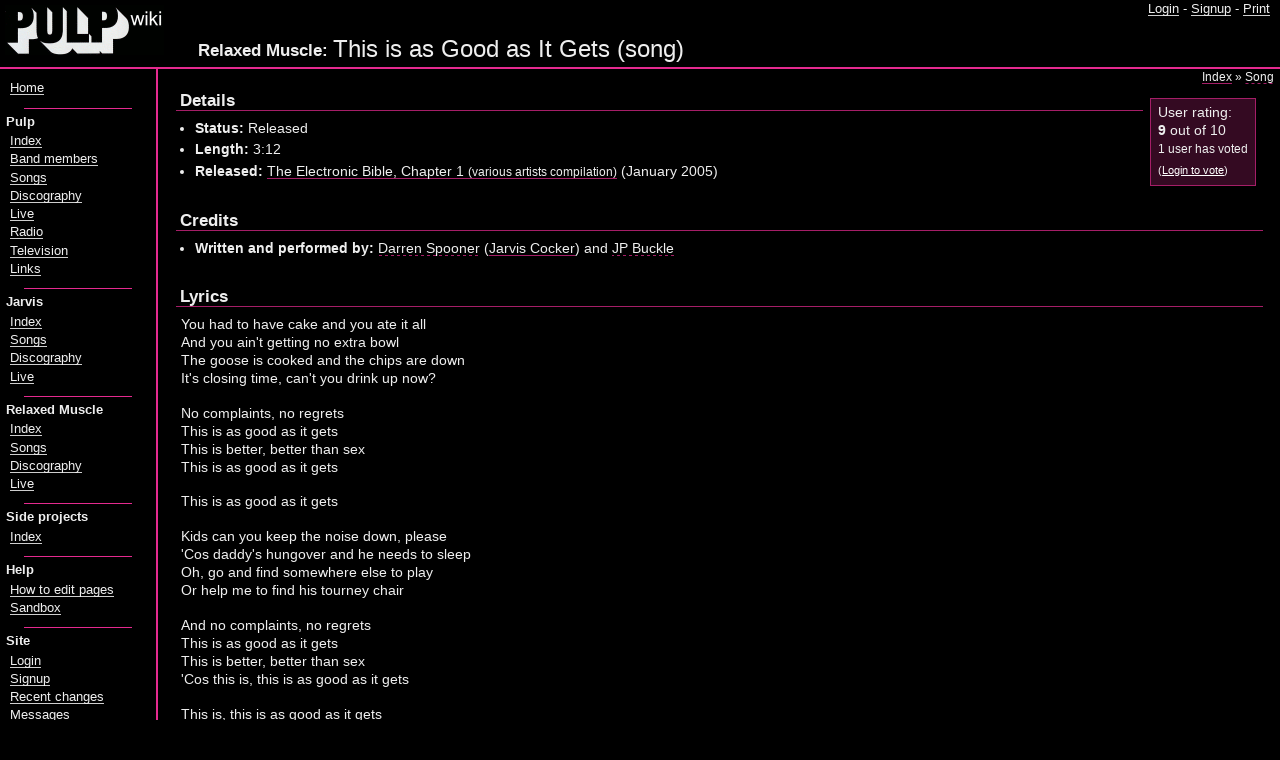

--- FILE ---
content_type: text/html; charset=UTF-8
request_url: https://pulpwiki.net/RelaxedMuscle/ThisIsAsGoodAsItGets
body_size: 9926
content:
<!DOCTYPE html>
<html>
<head>
<title>PulpWiki - Relaxed Muscle: This is as Good as It Gets (song) </title>
<meta charset="UTF-8">
<meta name="viewport" content="width=device-width, initial-scale=1.0">

<link rel="stylesheet" type="text/css" href="https://www.pulpwiki.net/pulpwiki/pub/skins/nos/pmwiki.css?2025-v2" />
<link rel="stylesheet" type="text/css" class="stylechange" href="https://www.pulpwiki.net/pulpwiki/pub/skins/nos/tihwiki.css?2025" title="This Is Hardcore" />
<link rel="alternate stylesheet" class="stylechange" type="text/css" href="https://www.pulpwiki.net/pulpwiki/pub/skins/nos/dcwiki.css?2025" title="Different Class" />
<link rel="alternate stylesheet" class="stylechange" type="text/css" href="https://www.pulpwiki.net/pulpwiki/pub/skins/nos/introwiki.css?2025" title="Intro" />
<link rel="shortcut icon" href="https://www.pulpwiki.net/pulpwiki/pub/skins/nos/tihwiki2.ico" />
<link rel="alternate" type="application/rss+xml" title="PulpWiki Recent Changes" href="https://www.pulpwiki.net/Site/Changes?action=rss" />
<link rel="alternate" type="application/rss+xml" title="PulpWiki News" href="https://www.pulpwiki.net/Site/Changes?action=rss&amp;rsstype=news" />
<script type="text/javascript" src="https://www.pulpwiki.net/pulpwiki/pub/skins/nos/switcher.js"></script>
<script type="text/javascript" src="https://www.pulpwiki.net/pulpwiki/vendor/jquery-3.7.1.min.js"></script>
<script type="text/javascript" src="https://www.pulpwiki.net/pulpwiki/vendor/lightbox/dist/js/lightbox.js"></script>
<link rel="stylesheet" href="https://www.pulpwiki.net/pulpwiki/vendor/lightbox/dist/css/lightbox.css" type="text/css">
<script type="text/javascript" src="https://www.pulpwiki.net/pulpwiki/pub/skins/nos/site.js?2025"></script>
</head>
<body id="top" class="tih">
<div id="container">
<!--PageHeaderFmt-->
<div id='wikihead'>

<div id='wikilogo'>
<h1 id='logo'><a id="logolink" href="/"><span id="logotext">PulpWiki</span></a></h1>
</div>

<div id='topnav'>
<p><a class='wikilink' href='https://pulpwiki.net/RelaxedMuscle/ThisIsAsGoodAsItGets?action=login'>Login</a> - <a class='wikilink' href='https://pulpwiki.net/Main/PasswordManager'>Signup</a> -          <a class='wikilink' target='_blank' rel='nofollow' href='https://pulpwiki.net/RelaxedMuscle/ThisIsAsGoodAsItGets?action=print'>Print</a>
<br />
</p>

</div>

<!--PageTitleFmt-->
<div id="titlewrapper">
<h1 class='pagetitle'><span id='pagesubtitle'>Relaxed Muscle: </span>This is as Good as It Gets (song)</h1>
</div>
</div>
<!--/PageHeaderFmt-->
<div id="wikipage">
<div id="wikibody">
<div id="textwrap">
<div class="navi-button" id="menujump"><a href="#menu">Menu</a></div>
<div id="breadcrumbs"><a class='wikilink' href='https://pulpwiki.net/RelaxedMuscle/Index'>Index</a> &raquo; <a class='createlinktext' rel='nofollow' title='This page does not exist yet. Follow the link to create it.' href='https://pulpwiki.net/RelaxedMuscle/Song'>Song</a></div>

<!--PageText-->
<div id='wikitext'>
<div id="ratingswrapper"><div class="ratingsbox">
User rating:<br />
<span class="ratingscore">9</span><span class="ratingscore2"> out of 10</span><br />
<small>1 user has voted</small>
<p id="showformlogin">(<a href="https://www.pulpwiki.net/RelaxedMuscle/ThisIsAsGoodAsItGets?action=login">Login to vote</a>)</p></div></div>
<div class='section'>
<h3 class='sectionhead header h3'>
Details
</h3>
<ul >
<li >
<strong>Status:</strong> Released
</li>
<li >
<strong>Length:</strong> 3:12
</li>
<li >
<strong>Released:</strong> <a class='wikilink' href='https://pulpwiki.net/RelaxedMuscle/TheElectronicBibleChapter1'>The Electronic Bible, Chapter 1 <span style='font-size:83%'>(various artists compilation)</span></a> (January 2005)
</li>
</ul>
</div>
<div class='vspace section'>
<h3 class='sectionhead header h3'>
Credits
</h3>
<ul >
<li >
<strong>Written and performed by:</strong> <a class='createlinktext' rel='nofollow' title='This page does not exist yet. Follow the link to create it.' href='https://pulpwiki.net/RelaxedMuscle/DarrenSpooner'>Darren Spooner</a> (<a class='wikilink' href='https://pulpwiki.net/RelaxedMuscle/JarvisCocker'>Jarvis Cocker</a>) and <a class='createlinktext' rel='nofollow' title='This page does not exist yet. Follow the link to create it.' href='https://pulpwiki.net/RelaxedMuscle/JPBuckle'>JP Buckle</a>
</li>
</ul>
</div>
<div class='vspace section'>
<h3 class='sectionhead header h3'>
Lyrics
</h3>
<p>You had to have cake and you ate it all
<br />And you ain't getting no extra bowl
<br />The goose is cooked and the chips are down
<br />It's closing time, can't you drink up now?
</p>
<p class='vspace'>No complaints, no regrets
<br />This is as good as it gets
<br />This is better, better than sex
<br />This is as good as it gets
</p>
<p class='vspace'>This is as good as it gets
</p>
<p class='vspace'>Kids can you keep the noise down, please
<br />'Cos daddy's hungover and he needs to sleep
<br />Oh, go and find somewhere else to play
<br />Or help me to find his tourney chair
</p>
<p class='vspace'>And no complaints, no regrets
<br />This is as good as it gets
<br />This is better, better than sex
<br />'Cos this is, this is as good as it gets
</p>
<p class='vspace'>This is, this is as good as it gets
</p>
<p class='vspace'>You ain't going through another level
<br />It takes all you've got to keep standing still
<br />And why the hell do you keep asking me
<br />For whom the bell tolls, why it tolls for thee
</p>
<p class='vspace'>No complaints, no regrets
<br />This is as good as it gets
<br />This is better, better than sex
<br />This is, this is as good as it gets
<br />This is, this is as good as it gets
<br />This is, this is as good as it gets
<br />This is, this is as good as it gets
<br />This is, this is as good as it gets
</p>
<p class='vspace'>No complaints, no regrets
<br />This is as good as it gets
<br />This is better, better than sex
<br />This is, this is as good as it gets
<br />This is, this is as good as it gets
<br />This is, this is as good as it gets
<br />This is, this is as good as it gets
<br />This is, this is as good as it gets
<br />This is, this is as good as it gets
<br />This is, this is as good as it gets
<br />This is, this is as good as it gets
<br />This is, this is as good as it gets
</p></div>
<div class='vspace section'>
<h3 class='sectionhead header h3'>
Related pages
</h3>
<ul >
<li >
<a class='wikilink' href='https://pulpwiki.net/RelaxedMuscle/SongList'>Song list</a>
</li>
</ul>
</div>


</div>

</div>
</div>
<!--PageLeftFmt-->
<div id='wikileft'>
<div id='menu'>
<div class="navi-button" id="topjump"><a href="#top">Back to top</a></div>
        <ul >
<li >
<a class='wikilink' href='https://pulpwiki.net/Main/HomePage'>Home</a>
</li>
</ul>
<hr />
<h3 class='header h3'>
Pulp
</h3>
<ul >
<li >
<a class='wikilink' href='https://pulpwiki.net/Pulp/Index'>Index</a>
</li>
<li >
<a class='wikilink' href='https://pulpwiki.net/Pulp/BandMembers'>Band members</a>
</li>
<li >
<a class='wikilink' href='https://pulpwiki.net/Pulp/Songs'>Songs</a>
</li>
<li >
<a class='wikilink' href='https://pulpwiki.net/Pulp/Discography'>Discography</a>
</li>
<li >
<a class='wikilink' href='https://pulpwiki.net/Pulp/Live'>Live</a>
</li>
<li >
<a class='wikilink' href='https://pulpwiki.net/Pulp/Radio'>Radio</a>
</li>
<li >
<a class='wikilink' href='https://pulpwiki.net/Pulp/Television'>Television</a>
</li>
<li >
<a class='wikilink' href='https://pulpwiki.net/Pulp/Links'>Links</a>
</li>
</ul>
<hr />
<h3 class='header h3'>
Jarvis
</h3>
<ul >
<li >
<a class='wikilink' href='https://pulpwiki.net/Jarvis/Index'>Index</a>
</li>
<li >
<a class='wikilink' href='https://pulpwiki.net/Jarvis/SongList'>Songs</a>
</li>
<li >
<a class='wikilink' href='https://pulpwiki.net/Jarvis/Discography'>Discography</a>
</li>
<li >
<a class='wikilink' href='https://pulpwiki.net/Jarvis/SoloLive'>Live</a>
</li>
</ul>
<hr />
<h3 class='header h3'>
Relaxed Muscle
</h3>
<ul >
<li >
<a class='wikilink' href='https://pulpwiki.net/RelaxedMuscle/Index'>Index</a>
</li>
<li >
<a class='wikilink' href='https://pulpwiki.net/RelaxedMuscle/SongList'>Songs</a>
</li>
<li >
<a class='wikilink' href='https://pulpwiki.net/RelaxedMuscle/Discography'>Discography</a>
</li>
<li >
<a class='wikilink' href='https://pulpwiki.net/RelaxedMuscle/Live'>Live</a>
</li>
</ul>
<hr />
<h3 class='header h3'>
Side projects
</h3>
<ul >
<li >
<a class='wikilink' href='https://pulpwiki.net/Pulp/BandMembersProjects'>Index</a>
</li>
</ul>
<hr />
<h3 class='header h3'>
Help
</h3>
<ul >
<li >
<a class='wikilink' href='https://pulpwiki.net/Site/BasicEditing'>How to edit pages</a>
</li>
<li >
<a class='wikilink' href='https://pulpwiki.net/Main/WikiSandbox'>Sandbox</a>
</li>
</ul>
<hr />
<h3 class='header h3'>
Site
</h3>
<ul >
<li >
<a class='wikilink' href='https://pulpwiki.net/RelaxedMuscle/ThisIsAsGoodAsItGets?action=login'>Login</a>
</li>
<li >
<a class='wikilink' href='https://pulpwiki.net/Main/PasswordManager'>Signup</a>
</li>
<li >
<a class='wikilink' href='https://pulpwiki.net/Site/Changes'>Recent changes</a>
</li>
<li >
<a class='wikilink' href='https://pulpwiki.net/Site/Messages'>Messages</a>
</li>
<li >
<a class='wikilink' href='https://pulpwiki.net/Site/PrivacyPolicy'>Privacy Policy</a>
</li>
<li >
<a class='wikilink' href='https://pulpwiki.net/Site/AboutPulpWiki'>About PulpWiki</a>
</li>
</ul>
<hr />
<h3 class='header h3'>
Search
</h3>
<form id='search' class='wikisearch' action='https://pulpwiki.net/RelaxedMuscle/ThisIsAsGoodAsItGets' method='get'><input type='hidden' name='action' value='search' /><input type='text' name='q' class='searchbox' size='40' /><input type='submit' value='Go' class='searchbutton' /></form>
<p>
</p>

</div>   
</div>
<!--/PageLeftFmt-->
</div>
<!--PageFooterFmt-->
  <div id='wikifoot'>
    <div class='lastmod'>Page last modified on February 09, 2008, at 07:49 AM</div></div>
<!--/PageFooterFmt-->
</div>
</body>
</html>


--- FILE ---
content_type: text/css
request_url: https://www.pulpwiki.net/pulpwiki/pub/skins/nos/pmwiki.css?2025-v2
body_size: 16815
content:
body {
margin:0; 
padding: 0;
font-size:0.925em;
}

pre, p,ul,ol,dl,li,h1,h2,h3,h4,h5,h6,hr,table,tr,th,td,img,form,blockquote {
margin: 0;
padding: 0;
border:0;
}

table {
margin: 0.2em;
border-collapse: collapse;
}

input {
margin: 0 0.4em 0 0;
}

textarea {
margin: 0;
padding: 0.2em 0 0.2em 0.2em;
font-size: 16px;
}

img {
padding: 0.3em;
vertical-align: top;
max-width: 100%;
}

img.lb-image {
padding: 0;
}

.boxw img {
padding: 0.3em 0;
}

hr {
margin: 0.8em auto 0.4em auto;	
}

pre, code { 
font-family:'Lucida Console','Andale Mono','Courier New',Courier,monospace; 
font-size: 100%;
}

pre { 
line-height:1.2em; 
}

ul {
padding: 0 0.8em 0.1em 1em;
}

#wikitext table ul {
padding-left: 1em;
}

ul ul, ul ol, ol ol, ol ul {
padding-bottom: 0.05em;
}

dl {
padding: 0 0.8em 0 0.5em;
}

ol {
padding: 0 0.8em 0.1em 2em;
}

#wikitext table ol {
padding-left: 1.6em;
}

li {
margin: 0.25em 0;
}

#wikitext td, #wikitext th {
padding: 0.3em 0.8em 0.4em 0.8em;
vertical-align: top;
}

#wikitext th {
padding-left: 0.4em;
padding-right: 0.4em;
}

#wikitext th {
text-align: left;
padding-bottom: 0.3em !important; 
}

div.indent {padding-left:0.5em;}
div.indent div.indent, table div.indent {padding-left:0;}
.indent {margin-left:0.8em;}
.outdent {margin-left:-0.5em;}

.compact,.nobullets, .onthisday ul {
list-style-type: none !important;
padding: 0 0.4em 0.4em 0.4em !important;
}

.compact td p, .compact th p {
margin: 0.1em;
}

h1, h2, h3, h4, h5, h6 { 
margin: 0.2em 0 0.45em -0.3em; 
}

#wikitext table h1, #wikitext table h2, #wikitext table h3, #wikitext table h4, #wikitext table h5, #wikitext table h6 { 
margin-left: 0; 
}

.box h1, .box h2, .box h3, .box h4, .box h5, .box h6 { 
margin-left: 0.2em !important; 
}

#wikileft h3 {
font-size:1em;
margin: 0.2em 0;
font-weight: bold;
}

h1 code, h2 code, h3 code, h4 code { 
font-size:1em; 
}

h1 { font-size:1.8em; }
h2 { font-size:1.44em; }
h3 { font-size:1.22em; }
h4 { font-size:1.1em; }
h5 { font-size:1.0em; }
h6 { font-size:0.9em; }

.item .genhead, .itemhead {
margin-bottom: 0.3em;
}

.section {
margin-top: 0.1em;
margin-bottom: 1.8em;
}

.subsection {
margin: 0 0 0.5em 0.8em;
}

.item {
margin: 0 0 0.2em 0.7em;
}

.subsection .genhead {
font-size: 1.1em !important;
margin-bottom: 0.3em;
border: 0 !important;
}

.item .genhead {
font-size: 1.0em !important;
border: 0 !important;
}

.box .genhead {
font-size: 1.1em !important;
border: 0 !important;
margin: 0 0.1em 0.3em 0.1em;
}

.signature {
font-size: 85%;
padding: 0.5em 1em;
display: block;
}

.video {
max-width: 100%;	
}

.video-iframe .video-wrapper {
position: relative;
height: 0;	
}

.video-iframe .video-wrapper iframe {
position: absolute;
top: 0;
left: 0;
width: 100%;
height: 100%;
}

#wikilogo { 
float: left;
}

#wikihead {
text-align: right;	
}

#logo {
padding: 0;
margin: 0;
}

#logotext {
display: none;
}

#logolink {
text-decoration: none;
}

#topnav { 
display: inline-block;
font-size:85%;
padding: 2px 10px;
}

#titlewrapper {
text-align: left;	
}

.pagetitle { 
margin: 0;
font-size:1.6em; 
font-weight:normal;
}

#pagesubtitle {
vertical-align: top;
font-size: 60%;
}

#wikipage {
clear: both;	
}

#wikibody {
width: calc(100% - 9.9rem);
padding-bottom: 0.01em;
box-sizing: border-box;
float: right;
}

#wikileft { 
width: 9.9rem;
padding: 0.9em 6px 0.2em 6px; 
line-height: 1.4em;
font-size: 0.857em;
box-sizing: border-box;
}

#wikihead::after, #menu::after, #wikibody::after, .floatboxinner::after, .clearafter::after {
content: "";
clear: both;
display: table;
}

.navi-button {
display: none;	
}

.navi-button a {
text-decoration: none;
}

#wikileft ul {
list-style:none; 
padding:0; 
margin:0; 
}

#wikileft li {
margin: 0 0 0.1em 0.3em; 
list-style-type: none;
}

.sidehead {
margin:0px; 
padding:4px 2px 2px 2px;
font-weight:bold; 
font-style:normal; 
}

.sidehead a {
color:#505050; 
font-weight:bold; 
font-style:normal; 
}

#textwrap {
float: left;
width: 100%;
}

#wikitext {
font-size: 0.95em;
padding: 0 1.2em 0 1.6em; 
margin-top: 0.5em;
margin-bottom: 1.5em;
line-height: 1.33em;
max-width: 1100px; 
clear: both;
}

#breadcrumbs {
padding: 0.1em 0.5em 0 0;
text-align: right;
font-size: 12px;
margin-bottom: 0.3em;
max-width: 1120px;
}

#breadcrumbsempty {
height: 1em;
}

#wikiupload td,#wikiupload table, .passwordmanager table, .passwordmanager td {
border: 0 !important;
vertical-align: bottom !important;
}

#upresult {
margin: 0.8em 0.2em 0 0.2em;
font-size: 110%;
}

.upfilename {
padding: 0.2em 0 0 0;
}

.pagegroup {
margin-top:8px; 
margin-bottom:2px; 
}

.wikiaction {
margin-top:4px; 
margin-bottom:4px; 
}

#wikitext table {
font-size:100%; 
line-height:1.33em; 
} /* For MSIE 5.5 */

#wikifoot {
clear: both;
padding: 4px 7px;
font-size:80%; 
}

#wikileft .searchbox, #wikileft .searchbutton {
margin: 0 0 2px 5px;
}

input[type='button'], input[type='submit'], input::file-selector-button, button {
border: 1px solid;
font-size: 14px;
padding: 4px 10px;
background: #e6e2e3;
font-family: inherit;
vertical-align: middle;
}

input[type='text'], input[type='password'] {
font-size: 18px;
width: 10em;
max-width: 98%;
vertical-align: middle;
}

#wikileft .searchbox {
width: 85%;
padding: 1px 5px;
}

.search-header {
margin-top: 0.25rem;  
}

.search-controls.controls-top {
margin-bottom: 0.5rem;
font-size: 90%;
}

.search-controls.controls-bottom {
margin-top: 0.5rem;
font-size: 90%;
}

.search-controls .next-results {
float: right;
}

.search-controls .next-results.first-page-results {
float: none;
}

/* These are for the edit form. */

#wikiedit textarea {
width: 98%; 
}

#edittitle {
width: 80%;
margin: 1em 0 0.5em 0;
}

.edittitlenewsblock #edittitle {
width: 55%;
margin-right: 1em;
}

#editdate {
width: 20%;
}

.edittop,.editbottom {
border: 3px double;
margin-bottom: 1em;
padding: 0.5em 1em;
}

.edittop {
margin-top: 1.2em;
padding-top: 0.2em;
}

.editbottom {
margin-top: 1.2em;
}

.edittop p,.editbottom p {
margin: 0 0 0.3em 0 !important;
padding: 0 !important;
}

.wikimessage {
margin: 0.5em;
font-weight: bold;
}

.frame {
background-color: transparent !important;
border: 2px solid  !important;
}

a.createlinktext {
text-decoration:none;
border-bottom:1px dotted;
}

a.createlink {
display: none;
}

#ratingswrapper {
float: right;
padding: 0.5em;
position: relative;
clear: right;
}

.ratingsbox {
padding: 0.3em 0.5em;
}

.ratingsbox p {
padding: 0.2em 0 0.2em 0 !important;
}

#showform,#showformlogin {
font-size: 80%;
}

.ratingsbox hr {
width: 12em;
margin: 0.4em auto 0.2em auto;
}

.ratingscore {
font-weight: bold;
}

.passwordmanager p {
margin: 0 !important;
}

.passwordmanager table {
margin: 0;
}

/* History */

.page-versions-table {
margin: 1.2rem 0.2rem 0.5rem 0.2rem
}

#wikidiff #view {
margin-top: 1.5rem;
}

.box.meta-data {
 margin-top: 0.5rem;
 margin-bottom: 1rem;
}

.diff-action-links, .diff-compare-with {
margin-bottom: 0.6rem;
}

.difftime {
border: 1px solid;
padding: 0.2em;
margin: 2em 0 0.5em 0;
clear: both;
}

.difftype {
margin: 1em 0;
text-decoration: underline;
letter-spacing: 0.02em;
clear: both;
}

.diffadd,.diffdel {
margin-left: 0.7em;
}

.diffrestore {
margin: 1em 0 0.5em 0;
clear: both;
}

.difflinks {
margin-top: 2em;
padding: 0.2em 0 0 0.2em;
border: 0 solid;
border-width: 1px 0 0 0;
}

#version-page-title {
font-size: 1.5rem;
margin: 1.5rem 0 1rem 0;
}

.show-html .diffmarkup {
display: none;
}

.show-markup .diffhtml {
display: none;
}

/*Float and box styles*/

.float {
float: right;
}

.float .floatboxinner {
margin: 0;
padding: 0 0.3em 0.15em 0.3em;
}

.box .floatboxinner {
vertical-align: top;
display: inline-block;
margin: 0.35em 0.2em 0.25em 0.2em;
padding: 0.15em 0.45em 0 0.45em;
}

.mbox {
margin: 0.35em 0.2em 0.25em 0.2em;
padding: 0.15em 0.45em 0 0.45em;	
}

.box.mbox {
margin: 0;
padding: 0;	
}

.floatboxinner {
text-align: left;	
}

.float-left {
float: left !important;
padding-right: 0.6em;
}

.float-right,.rfloat  {
float: right !important;
padding-left: 0.6em;
}

.box .floatboxinner p {
margin: 0.3em 0.4em 0.4em 0.4em;
}

.float .floatboxinner p {
margin: 0.3em 0 0.4em 0;
}

.float .floatboxinner p:first-child, .float-left .floatboxinner p:first-child, .float-right .floatboxinner p:first-child {
margin-top: 0;
padding-top: 0;
}

.floatboxinner ul, .floatboxinner ol {
margin: 0.4em 0 0.6em 0.5em !important;
padding-bottom: 0 !important;
}

.floatboxinner ul.vspace, .floatboxinner ol.vspace {
margin-top: 1.2em  !important;
}

.centre, .center {
text-align: center;
float: none !important;
}

.centre.float .floatboxinner {
    margin: 0 auto;
}

.right {
text-align: right;
float: none !important;
}

.left {
text-align: left;
float: none !important;
}

.float-right .floatboxinner, .float  .floatboxinner {
padding-left: 0.3em;
}

.float-left.float .floatboxinner, .float-left .floatboxinner {
padding-right: 0.3em;
}

.float-right.float {
padding-left: 0;
}

.float-left.float {
padding-right: 0;
}

.sectionblock {
display: block !important;	
}

.float.inline {
display: inline-block;
vertical-align: top;
float: none !important;
}

.float.inline .floatboxinner {
padding: 0 0.1em 0.1em 0.1em;
}


table.inline {
display: inline-table;	
float: none !important;
}

.float-left.vspace,.float-right.vspace,.float.vspace {
margin-top: 0 !important;	
}

.no-border div.floatboxinner {
padding: 0.15em 0.3em;
border: 0 !important;
}

.noborder, .noborder td, .noborder th {
border: 0 !important;
}

.nomargin {
margin-bottom: 0.4em;
padding-bottom: 0;
}

.clear {
clear: both;
}

#news {
font-size: 99%;
}

.newsitem.vspace {
margin-top: 0 !important;
}

.newsitem {
border-bottom: 1px dotted;
padding: 0.4em 0 1.4em 0.2em !important;
}

.newsitemtext {
overflow: auto;	
}

.newsitem .sectionhead, .newsitem .genhead {
border: 0 !important;
font-size: 1.1em;
margin: 0.6em 0 1.1em -0.3em !important;
}

.box .nobullets,.onthisday ul {
margin: 0.5em 0 0 0.2em !important;
}

input[name='csum'] {
width: 30em;
}

#trailinputs {
margin-top: 1.2em;
}

.quotelists {
font-size: 90%;	
}

#trailinputs input {
margin: 0;
width: 7.5em !important;
}

.fpbox .boxfloat {
margin: 0.2em 0 0.5em 0.4em;
}

.fplist p {
margin-left: 0.2em;
font-size: 0.95em;
font-style: italic;
}

.fplist ul {
margin: 0.5em 0 0 1.5em !important;
padding: 0 0.2em !important;
font-size: 0.9em;
}

#twtr-widget-1 {
width: 243px;
margin: 0.4em 0 0.3em 0.2em;
}

.twtr-hd h3:after {
content: "'s official Twitter feed";
}

.errormessages {
margin: 0.8em 0 !important;
}

p.wikimessage {
padding: 0.2em 0 0.4em 0;
font-size: 90%;
}

.prevnextlinks ul {
display: flex;
flex-direction: row;
justify-content: space-between;
margin: 1.8rem auto 1rem auto;
max-width: 900px;
clear: both;
}

.page-prevnextlinks ul {
max-width: none;
margin: 0.5rem;
font-size: 12px;
}

.prevnextlinks li {
list-style-type: none;
}

/* Petition */

#petitionhead {
margin-bottom: 1em;
}

#numbersigned {
font-style: italic;
font-size: 90%;
margin: 1.1em 0.5em;
}

#wllpetitionlist {
font-size: 0.9em;
min-width: 700px;
max-width: 1000px;
margin: 0 0.5em;
filter:alpha(opacity=85);
opacity: 0.85;
}

#petitionname, #petitioncomment {
font-size: 85%;
}

#petitionname {
margin-left: 0.2em;
}

.pname {
width: 200px;
}

#petitionthankyou,.petitionerror {
font-weight: bold;	
}

.petitionerror {
margin-bottom: 1em;
padding-left: 0.2em !important;
}

.vspace {
margin-top: 1.2em !important;
}

#topnav .vspace:first-child {
margin-top: 0 !important;
}

.quote p.vspace {
margin-top: 0.7em !important;
}

.quotelabel {
font-size: 90%;	
}

.vspace.float-left, .vspace.float-right {
margin-top: 0 !important;
}

li p.vspace {
display: block;
margin-top: 1.2em;
}

.columns {
-moz-column-gap: 1em;
-webkit-column-gap: 1em;
column-gap: 1em;
-moz-column-rule: 0;
-webkit-column-rule: 0;
column-rule: 0;
column-width: 250px;
}

.quoteblock.columns {
-moz-column-rule: 1px dotted;
-webkit-column-rule: 1px dotted;
column-rule: 1px dotted;
}

.columns .quote {
margin: 1em 0 0 0;
}

.columns img {
max-width: 95%;
}

.refn {
padding: 0 0.2em;
font-size: 90%;
}

/* Map */

.pw-map-wrapper {
    height: 80vh;
    min-height: 100px;
    resize: vertical; 
    overflow: hidden;
    border: 1px solid;
    background-color: #aaa;
}

.pw-map-wrapper:fullscreen  {
    width: 100vw;
    height: 100dvh;
    resize: none; 
    }

#pw-map {
  width: 100%;
  height: 100%;
    }

#map-editform {
width: 100%; 
height: 400px;
}

.pw-map-wrapper:fullscreen #pw-map {
    width: 100vw;
    height: 100vh;   
    }

.popup-iframe {
height: 150px;
width: 300px;
}

h1.embedtitle {
margin: 0.1rem;
padding: 0;
font-size: 1.1rem;
} 

.leaflet-popup-content {
margin: 23px 8px 1px 5px;
}

.no-edit .place-edit-link {
display: none;  
}

#place-search, #map-search-go, .map-search-button, .choose-map-layer, .map-fullscreen {
display: inline-block;
margin: 0;
font-size: 1rem;
line-height: 1.5rem;
vertical-align: top;
padding-top: 0.2rem;
padding-bottom: 0.2rem;
border-width: 1px;
border-color: #000;
border-style: solid;
}

select.choose-map-layer {
margin-top: 0.35rem;
}

@media screen and (max-width: 500px) {
select.choose-map-layer {
margin-bottom: 0.6rem;
}
}

.map-search-button {
margin-right: -1px;
}

#place-search {
padding-left: 0.4rem;
padding-right: 0.4rem;
margin-right: -1px;
}

#mapeditcontrols {
margin-top: 0.4rem;
}

.pw-map-wrapper .leaflet-bottom.leaflet-right {
margin-right: 1.1rem
}

.pw-map-wrapper:fullscreen .leaflet-bottom.leaflet-right {
margin-right: 0;
}

#pw-map a, #pw-map a:hover {
color: #0078A8 !important;
background: none !important;
text-decoration: underline !important;
}

#pw-map a.createlinktext, #pw-map a:hover.createlinktext {
text-decoration-style: dotted !important;
}

#pw-map .leaflet-bar a {
  background-color: #fff !important;
  border-bottom: 1px solid #ccc !important;
  text-align: center;
  text-decoration: none !important;
  color: black !important;
  padding: 0 !important;
}

#pw-map.leaflet-touch .leaflet-bar {
border: 2px solid rgba(0,0,0,0.2) !important;
}

#pw-map .leaflet-popup-content {
padding: 0 10px 0 5px;
}

#pw-map a.leaflet-popup-close-button {
background: transparent !important;
border: none !important;
text-decoration: none !important;
}

#pw-map .float, #pw-map .float .box {
background: transparent !important;
margin-bottom: 0.8rem;
}

#pw-map .wikilinkimg img:hover {
box-shadow: none;
}

.maplink img, .maplink img:hover {
height: 1em;
vertical-align: middle;
padding: 0;
margin: 0 !important;
}

/*Poll*/

.polltable {
width: 97%;
max-width: 350px;
border-width: 0 !important;
margin-top: 1em;
}

.polltable td {
padding-top: 0.4em !important;
border-width: 0 0 1px !important;
border-style: dotted !important;
}

.polltable th {
font-size: 90%; 
font-weight: normal;
border-width: 0 0 1px !important;
border-style: dotted !important;
padding: 0 0.5em !important;
}

.polltable input, .polladdsongsubmit {
border: 0;
font-size: 90%;
background: white;
padding: 1px 0.5em;
border-radius: 0.3em;
}

.pollmessage {
 border: 1px solid; 
font-weight: bold;
display: inline-block;
margin: 0.5em 0.5em 0em 0.5em;
padding: 0.5em; 
}

.polltable input:hover, .polladdsongsubmit:hover {
background: #ba818f;
cursor: pointer;
}

.polladdsong {
margin: 1em 0.5em; 
}

.polladdsongtext {
font-size: 90%;
font-family: arial, sans-serif;
letter-spacing: 0.03em;
font-weight: bold;
}

.polladdsongsubmit {
margin-top: 0.4em; 
}

.pollvote {
font-weight: bold; 
text-align: center;
padding-right: 1.5em !important;
}

@media screen and (max-width: 820px) {
.res820 {
float: none !important;
width: auto !important;
padding-left: 0;
}

.res820 .float-right, .res820 .rfloat {
margin-left: 0 !important;	
padding-left: 0 !important;	
}

.res820 .floatboxinner {
margin-left: 0 !important;	
}
}

@media screen and (max-width: 675px) {
#textwrap {
float: none;	
}

#wikibody {
float: none;
width: auto;
}

#wikileft {
width: auto;
text-align: center;
}

#breadcrumbs {
padding-top: 0.5em;	
}

.navi-button {
display: block;	
text-align: left;
}

.navi-button a, #wikibody .navi-button a {
display: inline-block;	
background-color: rgb(230, 226, 227);
padding: 0.5em 3em 0.5em 0.5em;
}

#menujump {
float: left;	
margin: 0.5em 0.5em 1.5em 0.5em;
}

#topjump {
margin: -2px 0.5em 1em 0;	
}

#wikileft .searchbox {
width: calc(100% - 2em);
}

#edittitle {
width: 98%;
margin-top: 0;
}

#wikileft #search {
margin-bottom: 1.5em;	
}

#wikileft .searchbox {
width: calc(100% - 2em - 45px);
vertical-align: middle;
margin: 0;
min-height: 28px;
box-sizing: border-box;
}

#wikileft .searchbutton {
max-width: 45px;	
vertical-align: middle;
margin: 0;
min-height: 28px;
border-width: 1px 1px 1px 0;
}
}

@media screen and (max-width: 420px) {
#wikitext {
padding: 0 1em;	
}
}

/* These affect the printed appearance of the web view */
@media print {
body { 
width:auto; 
margin:0; 
padding:0.5em; 
}

#topnav,#wikileft {
display:none; 
}
}

